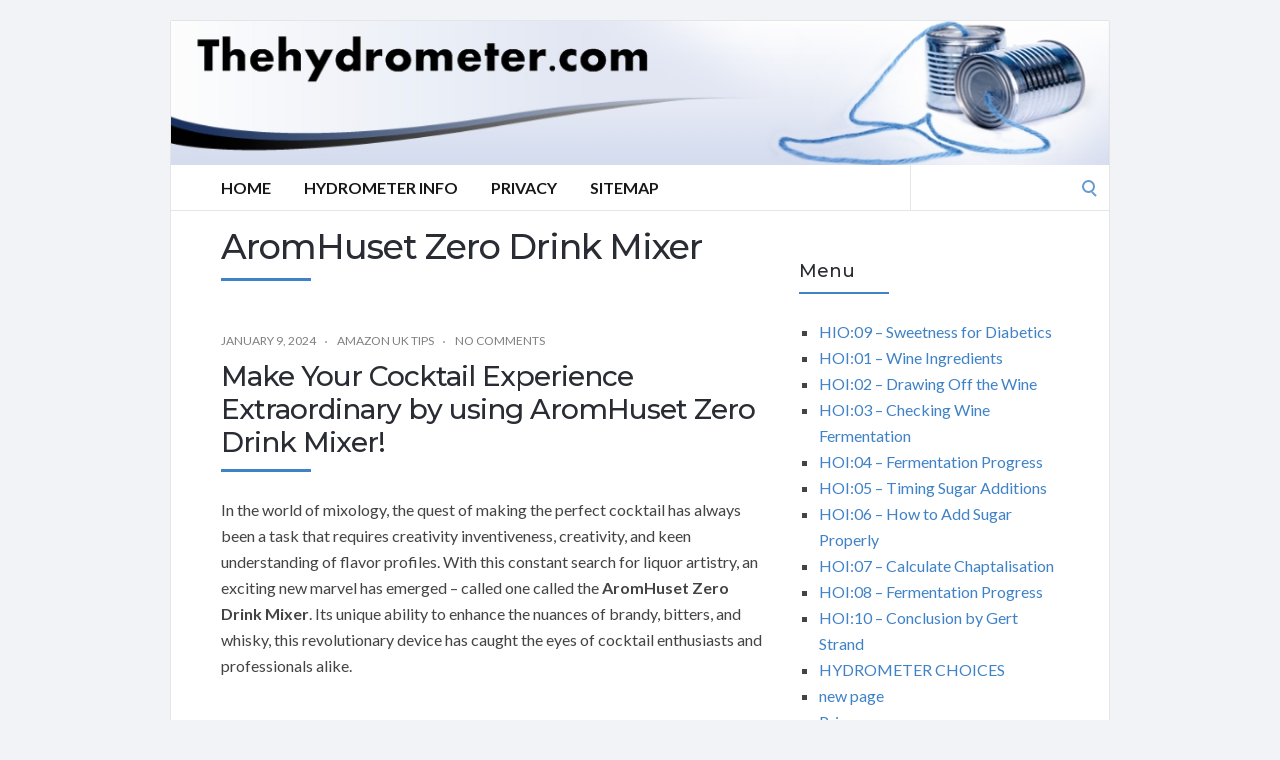

--- FILE ---
content_type: text/html; charset=UTF-8
request_url: https://thehydrometer.com/tag/aromhuset-zero-drink-mixer/
body_size: 16351
content:
<!DOCTYPE html>
<html lang="en-US">
<head>
	<!-- Meta -->
	<meta charset="UTF-8">
	<meta name="viewport" content="width=device-width, initial-scale=1">
	<!-- Link -->
	<link rel="profile" href="https://gmpg.org/xfn/11">
	<link rel="pingback" href="https://thehydrometer.com/xmlrpc.php">
	<!-- WP Head -->
	<title>AromHuset Zero Drink Mixer</title>
<meta name='robots' content='max-image-preview:large' />
<link rel='dns-prefetch' href='//fonts.googleapis.com' />
<link rel="alternate" type="application/rss+xml" title=" &raquo; Feed" href="https://thehydrometer.com/feed/" />
<link rel="alternate" type="application/rss+xml" title=" &raquo; Comments Feed" href="https://thehydrometer.com/comments/feed/" />
<link rel="alternate" type="application/rss+xml" title=" &raquo; AromHuset Zero Drink Mixer Tag Feed" href="https://thehydrometer.com/tag/aromhuset-zero-drink-mixer/feed/" />
<style id='wp-img-auto-sizes-contain-inline-css' type='text/css'>
img:is([sizes=auto i],[sizes^="auto," i]){contain-intrinsic-size:3000px 1500px}
/*# sourceURL=wp-img-auto-sizes-contain-inline-css */
</style>
<style id='wp-emoji-styles-inline-css' type='text/css'>

	img.wp-smiley, img.emoji {
		display: inline !important;
		border: none !important;
		box-shadow: none !important;
		height: 1em !important;
		width: 1em !important;
		margin: 0 0.07em !important;
		vertical-align: -0.1em !important;
		background: none !important;
		padding: 0 !important;
	}
/*# sourceURL=wp-emoji-styles-inline-css */
</style>
<style id='wp-block-library-inline-css' type='text/css'>
:root{--wp-block-synced-color:#7a00df;--wp-block-synced-color--rgb:122,0,223;--wp-bound-block-color:var(--wp-block-synced-color);--wp-editor-canvas-background:#ddd;--wp-admin-theme-color:#007cba;--wp-admin-theme-color--rgb:0,124,186;--wp-admin-theme-color-darker-10:#006ba1;--wp-admin-theme-color-darker-10--rgb:0,107,160.5;--wp-admin-theme-color-darker-20:#005a87;--wp-admin-theme-color-darker-20--rgb:0,90,135;--wp-admin-border-width-focus:2px}@media (min-resolution:192dpi){:root{--wp-admin-border-width-focus:1.5px}}.wp-element-button{cursor:pointer}:root .has-very-light-gray-background-color{background-color:#eee}:root .has-very-dark-gray-background-color{background-color:#313131}:root .has-very-light-gray-color{color:#eee}:root .has-very-dark-gray-color{color:#313131}:root .has-vivid-green-cyan-to-vivid-cyan-blue-gradient-background{background:linear-gradient(135deg,#00d084,#0693e3)}:root .has-purple-crush-gradient-background{background:linear-gradient(135deg,#34e2e4,#4721fb 50%,#ab1dfe)}:root .has-hazy-dawn-gradient-background{background:linear-gradient(135deg,#faaca8,#dad0ec)}:root .has-subdued-olive-gradient-background{background:linear-gradient(135deg,#fafae1,#67a671)}:root .has-atomic-cream-gradient-background{background:linear-gradient(135deg,#fdd79a,#004a59)}:root .has-nightshade-gradient-background{background:linear-gradient(135deg,#330968,#31cdcf)}:root .has-midnight-gradient-background{background:linear-gradient(135deg,#020381,#2874fc)}:root{--wp--preset--font-size--normal:16px;--wp--preset--font-size--huge:42px}.has-regular-font-size{font-size:1em}.has-larger-font-size{font-size:2.625em}.has-normal-font-size{font-size:var(--wp--preset--font-size--normal)}.has-huge-font-size{font-size:var(--wp--preset--font-size--huge)}.has-text-align-center{text-align:center}.has-text-align-left{text-align:left}.has-text-align-right{text-align:right}.has-fit-text{white-space:nowrap!important}#end-resizable-editor-section{display:none}.aligncenter{clear:both}.items-justified-left{justify-content:flex-start}.items-justified-center{justify-content:center}.items-justified-right{justify-content:flex-end}.items-justified-space-between{justify-content:space-between}.screen-reader-text{border:0;clip-path:inset(50%);height:1px;margin:-1px;overflow:hidden;padding:0;position:absolute;width:1px;word-wrap:normal!important}.screen-reader-text:focus{background-color:#ddd;clip-path:none;color:#444;display:block;font-size:1em;height:auto;left:5px;line-height:normal;padding:15px 23px 14px;text-decoration:none;top:5px;width:auto;z-index:100000}html :where(.has-border-color){border-style:solid}html :where([style*=border-top-color]){border-top-style:solid}html :where([style*=border-right-color]){border-right-style:solid}html :where([style*=border-bottom-color]){border-bottom-style:solid}html :where([style*=border-left-color]){border-left-style:solid}html :where([style*=border-width]){border-style:solid}html :where([style*=border-top-width]){border-top-style:solid}html :where([style*=border-right-width]){border-right-style:solid}html :where([style*=border-bottom-width]){border-bottom-style:solid}html :where([style*=border-left-width]){border-left-style:solid}html :where(img[class*=wp-image-]){height:auto;max-width:100%}:where(figure){margin:0 0 1em}html :where(.is-position-sticky){--wp-admin--admin-bar--position-offset:var(--wp-admin--admin-bar--height,0px)}@media screen and (max-width:600px){html :where(.is-position-sticky){--wp-admin--admin-bar--position-offset:0px}}

/*# sourceURL=wp-block-library-inline-css */
</style><style id='global-styles-inline-css' type='text/css'>
:root{--wp--preset--aspect-ratio--square: 1;--wp--preset--aspect-ratio--4-3: 4/3;--wp--preset--aspect-ratio--3-4: 3/4;--wp--preset--aspect-ratio--3-2: 3/2;--wp--preset--aspect-ratio--2-3: 2/3;--wp--preset--aspect-ratio--16-9: 16/9;--wp--preset--aspect-ratio--9-16: 9/16;--wp--preset--color--black: #000000;--wp--preset--color--cyan-bluish-gray: #abb8c3;--wp--preset--color--white: #ffffff;--wp--preset--color--pale-pink: #f78da7;--wp--preset--color--vivid-red: #cf2e2e;--wp--preset--color--luminous-vivid-orange: #ff6900;--wp--preset--color--luminous-vivid-amber: #fcb900;--wp--preset--color--light-green-cyan: #7bdcb5;--wp--preset--color--vivid-green-cyan: #00d084;--wp--preset--color--pale-cyan-blue: #8ed1fc;--wp--preset--color--vivid-cyan-blue: #0693e3;--wp--preset--color--vivid-purple: #9b51e0;--wp--preset--gradient--vivid-cyan-blue-to-vivid-purple: linear-gradient(135deg,rgb(6,147,227) 0%,rgb(155,81,224) 100%);--wp--preset--gradient--light-green-cyan-to-vivid-green-cyan: linear-gradient(135deg,rgb(122,220,180) 0%,rgb(0,208,130) 100%);--wp--preset--gradient--luminous-vivid-amber-to-luminous-vivid-orange: linear-gradient(135deg,rgb(252,185,0) 0%,rgb(255,105,0) 100%);--wp--preset--gradient--luminous-vivid-orange-to-vivid-red: linear-gradient(135deg,rgb(255,105,0) 0%,rgb(207,46,46) 100%);--wp--preset--gradient--very-light-gray-to-cyan-bluish-gray: linear-gradient(135deg,rgb(238,238,238) 0%,rgb(169,184,195) 100%);--wp--preset--gradient--cool-to-warm-spectrum: linear-gradient(135deg,rgb(74,234,220) 0%,rgb(151,120,209) 20%,rgb(207,42,186) 40%,rgb(238,44,130) 60%,rgb(251,105,98) 80%,rgb(254,248,76) 100%);--wp--preset--gradient--blush-light-purple: linear-gradient(135deg,rgb(255,206,236) 0%,rgb(152,150,240) 100%);--wp--preset--gradient--blush-bordeaux: linear-gradient(135deg,rgb(254,205,165) 0%,rgb(254,45,45) 50%,rgb(107,0,62) 100%);--wp--preset--gradient--luminous-dusk: linear-gradient(135deg,rgb(255,203,112) 0%,rgb(199,81,192) 50%,rgb(65,88,208) 100%);--wp--preset--gradient--pale-ocean: linear-gradient(135deg,rgb(255,245,203) 0%,rgb(182,227,212) 50%,rgb(51,167,181) 100%);--wp--preset--gradient--electric-grass: linear-gradient(135deg,rgb(202,248,128) 0%,rgb(113,206,126) 100%);--wp--preset--gradient--midnight: linear-gradient(135deg,rgb(2,3,129) 0%,rgb(40,116,252) 100%);--wp--preset--font-size--small: 13px;--wp--preset--font-size--medium: 20px;--wp--preset--font-size--large: 36px;--wp--preset--font-size--x-large: 42px;--wp--preset--spacing--20: 0.44rem;--wp--preset--spacing--30: 0.67rem;--wp--preset--spacing--40: 1rem;--wp--preset--spacing--50: 1.5rem;--wp--preset--spacing--60: 2.25rem;--wp--preset--spacing--70: 3.38rem;--wp--preset--spacing--80: 5.06rem;--wp--preset--shadow--natural: 6px 6px 9px rgba(0, 0, 0, 0.2);--wp--preset--shadow--deep: 12px 12px 50px rgba(0, 0, 0, 0.4);--wp--preset--shadow--sharp: 6px 6px 0px rgba(0, 0, 0, 0.2);--wp--preset--shadow--outlined: 6px 6px 0px -3px rgb(255, 255, 255), 6px 6px rgb(0, 0, 0);--wp--preset--shadow--crisp: 6px 6px 0px rgb(0, 0, 0);}:where(.is-layout-flex){gap: 0.5em;}:where(.is-layout-grid){gap: 0.5em;}body .is-layout-flex{display: flex;}.is-layout-flex{flex-wrap: wrap;align-items: center;}.is-layout-flex > :is(*, div){margin: 0;}body .is-layout-grid{display: grid;}.is-layout-grid > :is(*, div){margin: 0;}:where(.wp-block-columns.is-layout-flex){gap: 2em;}:where(.wp-block-columns.is-layout-grid){gap: 2em;}:where(.wp-block-post-template.is-layout-flex){gap: 1.25em;}:where(.wp-block-post-template.is-layout-grid){gap: 1.25em;}.has-black-color{color: var(--wp--preset--color--black) !important;}.has-cyan-bluish-gray-color{color: var(--wp--preset--color--cyan-bluish-gray) !important;}.has-white-color{color: var(--wp--preset--color--white) !important;}.has-pale-pink-color{color: var(--wp--preset--color--pale-pink) !important;}.has-vivid-red-color{color: var(--wp--preset--color--vivid-red) !important;}.has-luminous-vivid-orange-color{color: var(--wp--preset--color--luminous-vivid-orange) !important;}.has-luminous-vivid-amber-color{color: var(--wp--preset--color--luminous-vivid-amber) !important;}.has-light-green-cyan-color{color: var(--wp--preset--color--light-green-cyan) !important;}.has-vivid-green-cyan-color{color: var(--wp--preset--color--vivid-green-cyan) !important;}.has-pale-cyan-blue-color{color: var(--wp--preset--color--pale-cyan-blue) !important;}.has-vivid-cyan-blue-color{color: var(--wp--preset--color--vivid-cyan-blue) !important;}.has-vivid-purple-color{color: var(--wp--preset--color--vivid-purple) !important;}.has-black-background-color{background-color: var(--wp--preset--color--black) !important;}.has-cyan-bluish-gray-background-color{background-color: var(--wp--preset--color--cyan-bluish-gray) !important;}.has-white-background-color{background-color: var(--wp--preset--color--white) !important;}.has-pale-pink-background-color{background-color: var(--wp--preset--color--pale-pink) !important;}.has-vivid-red-background-color{background-color: var(--wp--preset--color--vivid-red) !important;}.has-luminous-vivid-orange-background-color{background-color: var(--wp--preset--color--luminous-vivid-orange) !important;}.has-luminous-vivid-amber-background-color{background-color: var(--wp--preset--color--luminous-vivid-amber) !important;}.has-light-green-cyan-background-color{background-color: var(--wp--preset--color--light-green-cyan) !important;}.has-vivid-green-cyan-background-color{background-color: var(--wp--preset--color--vivid-green-cyan) !important;}.has-pale-cyan-blue-background-color{background-color: var(--wp--preset--color--pale-cyan-blue) !important;}.has-vivid-cyan-blue-background-color{background-color: var(--wp--preset--color--vivid-cyan-blue) !important;}.has-vivid-purple-background-color{background-color: var(--wp--preset--color--vivid-purple) !important;}.has-black-border-color{border-color: var(--wp--preset--color--black) !important;}.has-cyan-bluish-gray-border-color{border-color: var(--wp--preset--color--cyan-bluish-gray) !important;}.has-white-border-color{border-color: var(--wp--preset--color--white) !important;}.has-pale-pink-border-color{border-color: var(--wp--preset--color--pale-pink) !important;}.has-vivid-red-border-color{border-color: var(--wp--preset--color--vivid-red) !important;}.has-luminous-vivid-orange-border-color{border-color: var(--wp--preset--color--luminous-vivid-orange) !important;}.has-luminous-vivid-amber-border-color{border-color: var(--wp--preset--color--luminous-vivid-amber) !important;}.has-light-green-cyan-border-color{border-color: var(--wp--preset--color--light-green-cyan) !important;}.has-vivid-green-cyan-border-color{border-color: var(--wp--preset--color--vivid-green-cyan) !important;}.has-pale-cyan-blue-border-color{border-color: var(--wp--preset--color--pale-cyan-blue) !important;}.has-vivid-cyan-blue-border-color{border-color: var(--wp--preset--color--vivid-cyan-blue) !important;}.has-vivid-purple-border-color{border-color: var(--wp--preset--color--vivid-purple) !important;}.has-vivid-cyan-blue-to-vivid-purple-gradient-background{background: var(--wp--preset--gradient--vivid-cyan-blue-to-vivid-purple) !important;}.has-light-green-cyan-to-vivid-green-cyan-gradient-background{background: var(--wp--preset--gradient--light-green-cyan-to-vivid-green-cyan) !important;}.has-luminous-vivid-amber-to-luminous-vivid-orange-gradient-background{background: var(--wp--preset--gradient--luminous-vivid-amber-to-luminous-vivid-orange) !important;}.has-luminous-vivid-orange-to-vivid-red-gradient-background{background: var(--wp--preset--gradient--luminous-vivid-orange-to-vivid-red) !important;}.has-very-light-gray-to-cyan-bluish-gray-gradient-background{background: var(--wp--preset--gradient--very-light-gray-to-cyan-bluish-gray) !important;}.has-cool-to-warm-spectrum-gradient-background{background: var(--wp--preset--gradient--cool-to-warm-spectrum) !important;}.has-blush-light-purple-gradient-background{background: var(--wp--preset--gradient--blush-light-purple) !important;}.has-blush-bordeaux-gradient-background{background: var(--wp--preset--gradient--blush-bordeaux) !important;}.has-luminous-dusk-gradient-background{background: var(--wp--preset--gradient--luminous-dusk) !important;}.has-pale-ocean-gradient-background{background: var(--wp--preset--gradient--pale-ocean) !important;}.has-electric-grass-gradient-background{background: var(--wp--preset--gradient--electric-grass) !important;}.has-midnight-gradient-background{background: var(--wp--preset--gradient--midnight) !important;}.has-small-font-size{font-size: var(--wp--preset--font-size--small) !important;}.has-medium-font-size{font-size: var(--wp--preset--font-size--medium) !important;}.has-large-font-size{font-size: var(--wp--preset--font-size--large) !important;}.has-x-large-font-size{font-size: var(--wp--preset--font-size--x-large) !important;}
/*# sourceURL=global-styles-inline-css */
</style>

<style id='classic-theme-styles-inline-css' type='text/css'>
/*! This file is auto-generated */
.wp-block-button__link{color:#fff;background-color:#32373c;border-radius:9999px;box-shadow:none;text-decoration:none;padding:calc(.667em + 2px) calc(1.333em + 2px);font-size:1.125em}.wp-block-file__button{background:#32373c;color:#fff;text-decoration:none}
/*# sourceURL=/wp-includes/css/classic-themes.min.css */
</style>
<link rel='stylesheet' id='socrates-v5-style-css' href='https://thehydrometer.com/wp-content/themes/socrates-v5/style.css?ver=5.046' type='text/css' media='all' />
<link rel='stylesheet' id='font-awesome-css' href='https://thehydrometer.com/wp-content/themes/socrates-v5/css/fonts/font-awesome/font-awesome-min.css?ver=6.9' type='text/css' media='all' />
<link rel='stylesheet' id='socrates-v5-google-fonts-css' href='//fonts.googleapis.com/css?family=Lato%3A300%2C400%2C500%2C700%7CMontserrat%3A300%2C400%2C500%2C700%26subset%3Dlatin%2Clatin-ext&#038;ver=5.046' type='text/css' media='all' />
<script type="text/javascript" src="https://thehydrometer.com/wp-includes/js/jquery/jquery.min.js?ver=3.7.1" id="jquery-core-js"></script>
<script type="text/javascript" src="https://thehydrometer.com/wp-includes/js/jquery/jquery-migrate.min.js?ver=3.4.1" id="jquery-migrate-js"></script>
<link rel="https://api.w.org/" href="https://thehydrometer.com/wp-json/" /><link rel="alternate" title="JSON" type="application/json" href="https://thehydrometer.com/wp-json/wp/v2/tags/140" /><link rel="EditURI" type="application/rsd+xml" title="RSD" href="https://thehydrometer.com/xmlrpc.php?rsd" />
<meta name="generator" content="WordPress 6.9" />
<style type="text/css">.wrapper, .body-general-layout-wrapped #page-inner { max-width: 1200px; }.site-description { position: absolute; clip: rect(1px, 1px, 1px, 1px); }#header { background-image: url("https://thehydrometer.com/wp-content/uploads/sites/102/2025/08/thehydrometer_com.jpg"); }#header-inner .wrapper { min-height: 100px; padding: 50px 0px; }@media only screen and ( min-width: 1025px ) and ( max-width: 1279px ) {body #header-inner .wrapper { min-height: 80px; padding: 40px 0px; }}@media only screen and ( min-width: 768px ) and ( max-width: 1024px ) {body #header-inner .wrapper { min-height: 62.5px; padding: 31.25px 0px; }}@media only screen and ( min-width: 480px ) and ( max-width: 767px ) {body #header-inner .wrapper { min-height: 45.454545454545px; padding: 22.727272727273px 0px; }}@media only screen and ( min-width: 320px ) and ( max-width: 479px ) {body #header-inner .wrapper { min-height: 26.315789473684px; padding: 13.157894736842px 0px; }}.page-template-default #content, .page-template-template-member #content { padding-right: 0px; }#top-bar { background-color: #22242a; }#top-bar-navigation .menu > li > a, #top-bar-navigation .menu a .fa, #top-bar-search .search-field, #top-bar-search .fa { color: #fff; }#top-bar-search .search-field::-webkit-input-placeholder { color: #fff; }#top-bar-search .search-field::-moz-placeholder { color: #fff; }#top-bar-search .search-field:-ms-input-placeholder { color: #fff; }#top-bar-navigation .menu ul { background-color: #191a1f; }#top-bar-navigation .menu ul li > a { color: #fff; }#header { background-color: #292c33; }#logo .site-title { color: #fff; }#logo .site-description { color: #fff; }#navigation { background-color: #fff; }#navigation .menu > li > a, #navigation .menu a .fa { color: #181818; }#navigation-aside .menu > li > a, #navigation-aside .menu a .fa { color: #ffffff; }#navigation .menu ul, #mobile-navigation-menu, #navigation-aside .menu ul { background-color: #22242a; }#navigation .menu ul li > a, #mobile-navigation-menu a, #mobile-navigation-menu li .fa, #navigation-aside .menu ul li > a { color: #fff; }#footer-widgets { background-color: #22242a; }#footer-widgets, #footer-widgets a, #footer-widgets ul { color: #4082c6; }#footer-widgets { color: #fff; }#footer-widgets .widget-title { color: #4082c6; }#footer-widgets .widget-title:after { background: #4082c6; }#footer-bottom { background: #fff; }#footer-bottom { color: #444; }#footer-bottom a { color: #4082c6; }#footer-navigation .menu > li > a { color: #4082c6; }#footer-navigation .menu > li > a:hover { color: #4082c6; }body, button, input, select, textarea { color: #444; }h1, h2, h3, h4, h5, h6, .blog-post-single-title, .page-title { color: #292c33; }.header-mobile-nav-hook .st0{fill: #4082c6; }table thead, table tbody th, button, input[type="button"], input[type="reset"], input[type="submit"], .header-mobile-nav-hook, .post-s1-title:after, .post-s1-read-more a, .post-s2-read-more a, .post-s2-cats a, .post-s3-cats a, .post-s3-title:after, .pagination-load-more a, .pagination-type-numbered a, .blog-post-single-nav-button, .widget .tagcloud a, #footer-widgets .widget-title:after, .blog-post-single-title:after, .page-title:after, .blog-post-single-content h2:after, .blog-post-single-content h3:after, .blog-post-single-content h4:after, .blog-post-single-content h5:after, .comments-section-heading-title:after, .comment-reply-title:after, #sidebar .widget-title:after { background-color: #4082c6; }.comment-meta-author, #header-search .fa { color: #4082c6; }.search-icon { border-color: #4082c6; }.search-icon::after { background-color: #4082c6; }.soc-toggle.active .soc-toggle-title,.soc-tabs-nav-item.active {background: #4082c6;border-color:#4082c6 }a { color: #4082c6; }.widget_search input[type="submit"] { border-color: #4082c6; }body, button, input, select, textarea, input[type="text"], input[type="email"], input[type="url"], input[type="password"], input[type="search"], textarea { font-family: "Lato"; }h1, h2, h3, h4, h5, h6, #logo .site-title { font-family: "Montserrat"; }#top-bar-navigation .menu > li > a, #top-bar-navigation .menu ul li a, #navigation .menu > li > a, #navigation .menu ul li > a, #navigation-aside .menu > li > a, #navigation-aside .menu ul li > a, #mobile-navigation-menu a, #footer-copyright, #footer-navigation .menu > li > a { text-transform:uppercase; }h1 { font-size: 33px; }h2 { font-size: 30px; }h3 { font-size: 27px; }h4 { font-size: 24px; }h5 { font-size: 21px; }h6 { font-size: 18px; }@media only screen and ( max-width: 767px ) {h1 { font-size: 26px; }h2 { font-size: 24px; }h3 { font-size: 22px; }h4 { font-size: 20px; }h5 { font-size: 18px; }h6 { font-size: 16px; }}#logo .site-title { font-size: 34px; font-weight: 700; }#logo .site-description { font-size: 20px; font-weight: 400; }body, button, input, select, textarea { font-size: 16px; font-weight: 400; }.page-title { font-size: 35px; font-weight: 500; }.blog-post-single-title { font-size: 35px; font-weight: 500; }.post-s1-title { font-size: 28px; font-weight: 500; }#navigation .menu > li > a, #navigation-aside .menu > li > a { font-size: 16px; font-weight: 600; }#navigation .menu ul li > a, #navigation-aside .menu ul li > a { font-size: 13px; font-weight: 600; }#header-widgets .widget-title, #sidebar .widget-title, #footer-widgets .widget-title { font-size: 18px; font-weight: 500; }#footer-copyright, #footer-bottom a, #footer-navigation .menu > li > a, #footer-navigation .menu > li > a:hover { font-size: 12px; font-weight: 400; }.post-s2-title { font-size: 17px; color: #000000; }</style><link rel="icon" href="https://thehydrometer.com/wp-content/uploads/sites/102/2017/08/cropped-partyman-essences-home-distillation_341px-32x32.gif" sizes="32x32" />
<link rel="icon" href="https://thehydrometer.com/wp-content/uploads/sites/102/2017/08/cropped-partyman-essences-home-distillation_341px-192x192.gif" sizes="192x192" />
<link rel="apple-touch-icon" href="https://thehydrometer.com/wp-content/uploads/sites/102/2017/08/cropped-partyman-essences-home-distillation_341px-180x180.gif" />
<meta name="msapplication-TileImage" content="https://thehydrometer.com/wp-content/uploads/sites/102/2017/08/cropped-partyman-essences-home-distillation_341px-270x270.gif" />


</head>
<body class="archive tag tag-aromhuset-zero-drink-mixer tag-140 wp-theme-socrates-v5 body-general-layout-wrapped body-logo-position-left body-fitvids-enabled">

	<div id="page" class="site">
	
		<div id="page-inner">

			
	<div id="top-bar">
		
		<div class="wrapper clearfix">

						<div id="top-bar-navigation" class="hide-on-mobile">
							</div><!-- #top-bar-navigation -->

		</div><!-- .wrapper -->

	</div><!-- #top-bar -->


		
									
				<header id="header" class="site-header">

					<div id="header-inner">

						<div class="wrapper clearfix">
						
							<div id="logo">
	<div itemscope itemtype="http://schema.org/Organization"></div>						<p class="site-title"><a href="https://thehydrometer.com/" rel="home"></a></p>
				</div><!-- #logo -->
							
							
						</div><!-- .wrapper -->

						
					</div><!-- #header-inner -->
					
				</header><!-- #header -->

			
						<nav id="navigation" class="navigation-below">

	<div class="wrapper clearfix">
		<div id="navigation-inner">
			<div class="menu-menu-container"><ul id="primary-menu" class="menu"><li id="menu-item-417" class="menu-item menu-item-type-custom menu-item-object-custom menu-item-home menu-item-417"><a href="https://thehydrometer.com/">Home</a></li>
<li id="menu-item-498" class="menu-item menu-item-type-custom menu-item-object-custom menu-item-498"><a target="_blank" href="https://www.partyman.se/hydrometer-info/">Hydrometer Info</a></li>
<li id="menu-item-418" class="menu-item menu-item-type-post_type menu-item-object-page menu-item-418"><a href="https://thehydrometer.com/privacy/">Privacy</a></li>
<li id="menu-item-419" class="menu-item menu-item-type-post_type menu-item-object-page menu-item-419"><a href="https://thehydrometer.com/sitemap/">Sitemap</a></li>
</ul></div>		</div><!-- #navigation-inner -->
		<div id="mobile-navigation">
	<!--<span class="header-mobile-nav-hook"><span class="header-mobile-nav-hook-icon"></span></span>-->
	<svg version="1.1" id="Layer_1" xmlns="http://www.w3.org/2000/svg" xmlns:xlink="http://www.w3.org/1999/xlink" x="0px" y="0px"
	 viewBox="0 0 200 200" style="background:#fff;width:34px;" xml:space="preserve" class="header-mobile-nav-hook">

<path class="st0" d="M0,0v200.5h200V0H0z M165.2,153.3H34.8c-5.6,0-10.2-4.6-10.2-10.2s4.6-10.2,10.2-10.2h130.3
	c5.6,0,10.2,4.6,10.2,10.2S170.8,153.3,165.2,153.3z M165.2,110.3H34.8c-5.6,0-10.2-4.6-10.2-10.2s4.6-10.2,10.2-10.2h130.3
	c5.6,0,10.2,4.6,10.2,10.2S170.8,110.3,165.2,110.3z M165.2,67.3H34.8c-5.6,0-10.2-4.6-10.2-10.2s4.6-10.2,10.2-10.2h130.3
	c5.6,0,10.2,4.6,10.2,10.2S170.8,67.3,165.2,67.3z"/>
</svg>
</div><!-- #mobile-navigation -->					<div id="header-search">
				
<form role="search" method="get" class="search-form" action="https://thehydrometer.com/">
	<label>
		<span class="screen-reader-text">Search for:</span>
		<input type="search" class="search-field" placeholder="" value="" name="s" />
	</label>
	<button type="submit" class="search-submit" value="Search"><span class="screen-reader-text">Search</span><span class="search-icon"></span></button>
</form>
				<span class="search-icon"></span>
			</div><!-- #header-search -->
			</div><!-- .wrapper -->
</nav><!-- #navigation -->			<div id="main" class="site-content">
			<div id="top-banner" class="widget widget_block"><ins data-revive-zoneid="25" data-revive-id="a44d52551e01cc2775645574899f6db8"></ins>
<script async src="//adserver.postboxen.com/www/delivery/asyncjs.php"></script></div>
									<div class="wrapper clearfix">
				
	
	

	<div id="content" class="col col-8">
		
		<h2 class="page-title"> AromHuset Zero Drink Mixer</h2>
		
		<div class="blog-posts-listing blog-posts-listing-layout-thumb_aside"><div class="blog-posts-listing-inner clearfix"><div class="blog-post post-s1 clearfix  post-748 post type-post status-publish format-standard hentry category-amazon-uk-tips tag-aromhuset-zero-drink-mixer">

	
	<div class="post-s1-main">
	
						<div class="post-s1-meta clearfix">
									<span class="post-meta-date">January 9, 2024</span>
																	<span class="post-meta-cats"><a href="https://thehydrometer.com/category/amazon-uk-tips/" rel="category tag">Amazon UK Tips</a></span>
													<span class="post-meta-comments"><a href="https://thehydrometer.com/amazon-uk-tips/make-your-cocktail-experience-extraordinary-by-using-aromhuset-zero-drink-mixer/#respond">No Comments</a></span>
							</div><!-- .post-s1-meta -->
				
		<h2 class="post-s1-title"><a href="https://thehydrometer.com/amazon-uk-tips/make-your-cocktail-experience-extraordinary-by-using-aromhuset-zero-drink-mixer/">Make Your Cocktail Experience Extraordinary by using AromHuset Zero Drink Mixer!</a></h2>

		<div class="post-s1-excerpt">
							<p><p>
 In the world of mixology, the quest of making the perfect cocktail has always been a task that requires creativity inventiveness, creativity, and keen understanding of flavor profiles. With this constant search for liquor artistry, an exciting new marvel has emerged &#8211; called one called the <strong>AromHuset Zero Drink Mixer</strong>. Its unique ability to enhance the nuances of brandy, bitters, and whisky, this revolutionary device has caught the eyes of cocktail enthusiasts and professionals alike.
</p>
<h2>
 <strong><br />
  <strong>Introduction: An Insight into an Extraordinary Mixology</strong><br />
 </strong><br />
</h2>
<p>
 Imagine yourself in a setting where every drink of your beverage transports you into a dazzling world of astonishing flavors, where taste will be enthralled by the sound of carefully selected ingredients. AromHuset Zero Drink Mixer AromHuset Zero Drink Mixer promises to be your access to this fantastical world making your drinks more enjoyable and elevating the craft to new standards. But what sets it apart from others? What is the reason it has caused such excitement in the mixology world? Most importantly, how do you get it done to secure this masterwork?
</p>
<p><a href="https://www.amazon.co.uk/stores/page/EBFCBCFB-910F-44BE-8567-91A4D0A3A1B3?maas=maas_adg_C3C99CAD099561B06861A8D11FC7DED4_afap_abs&#038;ref_=aa_maas&#038;tag=maas&#038;ingress=2&#038;visitId=86066f70-0b6a-4156-b6e6-84e20a105bf4" target="_blank" rel="noopener">Click Here into the details of Aromhuset Zero Soda concentrate assortment on Amazon UK and expand your knowledge</a></p>
<h3>
 <strong><br />
  <strong>Unveiling AromHuset Zero Drink Mixer</strong><br />
 </strong><br />
</h3>
<p>
 <strong>AromHuset Zero Drink Mixer</strong> is more than a mere device; it&#8217;s a culinary masterpiece that was designed to let you explore the hidden deepness of your favorite spirits. From brandy&#8217;s warm warmth to bitters&#8217; distinct aroma, as well as whisky&#8217;s distinctive smoke, this mixer was designed to highlight individual characteristics of every ingredient. Here&#8217;s what makes it an essential ingredient for any cocktail drinker:
</p>
<ul>
<li>
  <strong>Precision Engineering:</strong> The mixer&#8217;s innovative technology blends components seamlessly, maintaining the integrity of each ingredient while generating an elegant symphony.
 </li>
<li>
  <strong>Customizable Experience:</strong> With the ability to adjust settings, you can tweak the mixer&#8217;s performance to the intensity you prefer, and ensure that your drinks are flawless.
 </li>
<p><a href="https://www.amazon.co.uk/Sugar-Fruit-Explosion-Syrup-Concentrate/dp/B08THT9ZFY?maas=maas_adg_7B5D978950BFD28498A791EAA850BB8C_afap_abs&#038;ref_=aa_maas&#038;tag=maas" target="_blank" rel="noopener"><img src=https://aromhuset.org/wp-content/uploads/sites/9/2021/07/ZeroConcentrateIndianTonic.jpg alt=sparkling water maker border='0' ></a></p>
<li>
  <strong>Design and Craftsmanship Redefined</strong> This AromHuset Zero Cocktail Mixer&#8217;s not just a gadget it&#8217;s a masterpiece of art. Its elegant design and high-end materials convey the elegance as well as the elegance that&#8217;s in every cocktail you prepare.
 </li>
</ul>
<h2>
 <strong><br />
  <strong>the Art of Elevating Cocktails</strong><br />
 </strong><br />
</h2>
<p>
 To fully grasp the potential to fully appreciate the impact AromHuset Zero Drink Mixer, be aware of the numerous options it can offer for creating unforgettable cocktails. Imagine the fusion of brandy&#8217;s caramel notes, and the nutty bitterness of bitters, resulting in an orchestra of flavors that make your mouth dance. See the delicate balance of whisky&#8217;s smoky flavor and the complex sweetness of bitters making your drink go from being ordinary to extraordinary. Mixers aren&#8217;t only a device; it&#8217;s an entry point into a plethora of flavor options.
</p>
<h3>
 <strong><br />
  <strong>The Critical: Limited Stocks Alert</strong><br />
 </strong><br />
</h3>
<p>
 Here&#8217;s where the urgency comes into play. What&#8217;s more, the AromHuset Zero Drink Mixer is not merely a second addition to your bar, it&#8217;s a demonstration of your commitment excellent mixology. Its popularity is growing rapidly and its stock flying off the shelves, the chance the chance to have this masterpiece isn&#8217;t a lifetime opportunity. The popularity of an AromHuset Zero Drink Mixer created an urgency that&#8217;s difficult to ignore.
</p>
<p>
 Don&#8217;t miss out on this chance to completely transform your drinking game. It&#8217;s time to act fast and secure your very own AromHuset Zero Drink Mixer before it&#8217;s too late. The next section we&#8217;ll take a deeper look at the intricate features that make this mixer a game changer in the world of mixology.
</p>
<h2>
 <strong><br />
  <strong>Discovering AromHuset Zero Drink Mixer</strong><br />
 </strong><br />
</h2>
<h3>
 <strong><br />
  <strong>Unveiling AromHuset Zero Drink Mixer</strong><br />
 </strong><br />
</h3>
<p>
 In the realm of mixology where precision and ingenuity come together in the AromHuset Zero Drink Mixer. <strong>AromHuset Zero Drink Mixer</strong> represents a standard of high-end. Let&#8217;s get into the details and features that make this amazing gadget one of a kind for both novices and enthusiasts alike.
</p>
<h2>
 <strong><br />
  <strong>Precision Engineering: Enhancing ingredients to perfection</strong><br />
 </strong><br />
</h2>
<p>
 At the heart of the AromHuset Zero Drink Mixer is an intricate orchestra of precision engineering. The AromHuset Zero Drink Mixer is not just blender, but a conductor, orchestrating the flavors of your ingredients into a harmonious masterpiece. This is how its specialized engineering transforms mixing:
</p>
<ul>
<li>
  <strong>Intelligent Mixing Algorithms:</strong> The mixer employs cutting-edge algorithms to adjust mixing patterns and durations based on specific nature of the ingredient. This ensures that each flavor note is accentuated without overpowering other flavors, resulting in a sensational experience like no other.
 </li>
<li>
  <strong>temperature control:</strong> Temperature is a important role in the extraction of the essence of each ingredient. In the AromHuset Zero Drink Mixer boasts temperature control mechanisms that let you reach the ideal temperature for each drink, thereby improving the subtleties of their flavor.
 </li>
</ul>
<h4>
 <strong><br />
  <strong>A Customizable Experience that lets you make Cocktails according to your preferences</strong><br />
 </strong><br />
</h4>
<p>
 One size may not be the best for all cocktails The AromHuset Zero Drink Mixer understands that perfectly. With its easy-to-use interface and customizable settings the mixer lets you curate cocktails that align with your tastes and preferences.
</p>
<ul>
<li>
  <strong>Increased Intensity:</strong> Change the intensity of the mixer&#8217;s activity to mix drinks with different levels of sophistication. Do you prefer a bold and rich flavor profile or an elegant and subtle concoction, the AromHuset Zero Drink Mixer is able to cater to your desires.
 </li>
<li>
  <strong>Flavor Fusion:</strong> Experiment with various ingredient combinations to make individual cocktails that appeal to the taste senses. Mixers&#8217; ability to blend flavors in ways that were once inconceivable opens the door to a world of infinite possibilities.
 </li>
</ul>
<h4>
 <strong><br />
  <strong>Creative Craftsmanship Defined: Design, Quality and Function in Harmony</strong><br />
 </strong><br />
</h4>
<p>
 Beyond its technical marvels, AromHuset Zero Drink Mixer is more than just a technological masterpiece. AromHuset Zero Drink Mixer is a testament to hand-crafted craftsmanship to the highest standard. Its design mixes aesthetics with function, ensuring that each aspect of your libation experience is exceptional:
</p>
<ul>
<li>
  <strong>Sleek Aesthetics:</strong> The mixer&#8217;s elegant design will give a nod towards modern design sensibilities, making it the center piece of your bar&#8217;s decor. Crafted with attention to detail it is a perfect complement to the decor while exuding a sense elegance.
 </li>
<li>
  <strong>High-Quality Construction Materials</strong> Design and construction using premium materials assures durability, endurance, as well as some opulence. This is an investment that not only enhances your mixology endeavors but additionally adds a touch lavishness to your space.
 </li>
</ul>
<p>
 If you take a deeper dive into your experience with AromHuset Zero Drink Mixer, you&#8217;ll learn the secrets of taking cocktails to a new level that transcends imagination. In the next section we&#8217;ll look at the amazing ways this mixer can alter your drinks and allow you to create drinks that are nothing short of exceptional.
</p>
<h4>
 <strong><br />
  <strong>Get Play Your Cocktail Game</strong><br />
 </strong><br />
</h4>
<h4>
 <strong><br />
  <strong>Enhancing Your Cocktail Craftsmanship with AromHuset Zero Drink Mixer</strong><br />
 </strong><br />
</h4>
<p>
 In the realm of mixology, where creativity and innovation cross paths this <strong>AromHuset Zero Drink Mixer</strong> is a shining beacon of potential. As we embark on this journey of exploration and discovery, let&#8217;s look at the ways that this extraordinary gadget can transform your cocktails from simply a drink to a work of art.
</p>
<h4>
 <strong><br />
  <strong>The Symphony of Flavor Enhancement</strong><br />
 </strong><br />
</h4>
<p>
 Imagine a drink that not simply entices your taste buds but also tells a story through the flavors. This is the kind of magic the AromHuset Zero Drink Mixer offers to the table. Find out how which it can help enhance the flavour of brandy, bitters, and whisky:
</p>
<ul>
<li>
  <strong>Brandy brilliance</strong> When you use the AromHuset Zero Drink Mixer, it enhances the warmth of vanilla in brandy to reveal layers of richness which were previously not visible. The mixer&#8217;s ability mix ingredients allows the caramel notes, to marry with the vanilla notes and create a mix of flavors that permeate the palate.
 </li>
<li>
  <strong>Bitters Enigma:</strong> Bitters, famous for their aromatic enigma, find new life with the mixer&#8217;s scent. The AromHuset Zero Drink Mixer expertly captures the essence of spices, botanicals and herbs, which result in a concertina of aromas and tastes that are a feast for your senses.
 </li>
<li>
  <strong>Whisky Wonder:</strong> For whisky people, the mixer can be a conductor and guides the blend of smokiness and elegance. The smoky awe of whisky mingles with bitters&#8217; complex bitterness, and transforms your drink into an experience that awakens both the palate as well as the soul.
 </li>
</ul>
<h4>
 <strong><br />
  <strong>Innovating Unforgettable Experiences one cocktail at time</strong><br />
 </strong><br />
</h4>
<p>
 The AromHuset Zero Drink Mixer goes beyond enhancing flavors; it creates experiences which are remembered. Here are some examples of cocktails that this incredible device can assist to create:
</p>
<ul>
<li>
  <strong>Bittersweet Symphony:</strong> In this blend, you&#8217;ll find bitters, brandy and a touch of citrus, giving a wonderful symphony which float gracefully on the palate.
 </li>
<li>
  <strong>Smoke and Spice Old Fashioned:</strong> Whisky infused with smokiness, balanced by the complexity of bitters, creating the perfect Old Fashioned with a twist that&#8217;s bound to captivate.
 </li>
<li>
  <strong>Velvet Sour:</strong> A drink that displays the luxurious texture of brandy and is complemented by the subtle bitterness and sweetness of bitters, leading to a balanced and sophisticated drink.
 </li>
</ul>
<h4>
 <strong><br />
  <strong>Let the Artistry shine Start Your Journey Today!</strong><br />
 </strong><br />
</h4>
<p>
 When you embark on your journey to a more refined mixology, take note of the fact that AromHuset Zero Drink Mixer&#8217;s purpose isn&#8217;t to be a mere tool It&#8217;s a vehicle for creativity. The device allows you to become an artisan and craft cocktails which are different from ordinary. However, time is running out, and the opportunity of owning this work of art is quickly disappearing. In the next section this article, we&#8217;ll examine the urgency of the AromHuset Zero Mixer and why immediate action is necessary.
</p>
<h4>
 The product is not available in stores <strong> So act now!</strong><br />
</h4>
<h4>
 <strong><br />
  <strong>The Urgency: Securing Its AromHuset zero Drink Mixer</strong><br />
 </strong><br />
</h4>
<p>
 In the ever-changing landscape of mixology in which innovation plays a major role A new trend has emerged that draws attention to itself &#8211; the <strong>AromHuset Zero Drink Mixer</strong>. In the process of exploring the realm of truly exceptional cocktails, we need to address the urgency that surrounds this awe-inspiring product and why prompt action is imperative.
</p>
<h4>
 <strong><br />
  <strong>The HTML0 is a Culinary Revolution in High Demand</strong><br />
 </strong><br />
</h4>
<p>
 The AromHuset Zero Drink Mixer&#8217;s debut has created a new era, inspiring a new passion for making drinks that go beyond the norm. As mixologists and enthusiasts alike realize the power of this device increasing demand to unprecedented levels. This surge in demand has created an environment where supply struggles to keep up, resulting in a scenario which calls for swift action.
</p>
<h4>
 <strong><br />
  <strong>&#8220;The Fear Of Missing Out (FOMO)</strong><br />
 </strong><br />
</h4>
<p>
 In a world where opportunities come at a moment&#8217;s notice, and then disappear, idea of &#8220;Fear of Missing Out&#8221; (FOMO) takes center in the spotlight. It is the AromHuset Zero Drink Mixer, with its extremely limited stock captures this concept perfectly. The worry that this amazing device might slip by your fingers, denying you of the chance to boost your mixing skills is a great motivational factor.
</p>
<h4>
 <strong><br />
  <strong>Previous Sales History A glimpse into the Future</strong><br />
 </strong><br />
</h4>
<p>
 To emphasise the urgency it&#8217;s crucial to review the sales history of AromHuset. AromHuset Zero Drink Mixer. In the past, the mixer has had rapid sellouts that have left aspiring mixologists without any. This record is an indication of the mixer&#8217;s popularity and its capacity to attract the attention of cocktail enthusiasts around the world.
</p>
<h4>
 <strong><br />
  <strong> This is Your Opportunity to Get Active: Own The Journey You Take Culinary Journey</strong><br />
 </strong><br />
</h4>
<p>
 In the face of such huge demand and a limited availability, the pressure is on you to make the most of the opportunity. The AromHuset Zero Mixer is more than a mere gadget; it&#8217;s a chance to go upon a culinary voyage that&#8217;s set to rethink your relationship with mixology. In the moment you make a decision, you will be in the forefront of the rapidly changing cocktail scene.
</p>
<p>
 If you are contemplating the significance and importance of owning an AromHuset Zero Drink Mixer be sure to remember that this isn&#8217;t merely a temporary trend this is a paradigm shift. The chance to be part of this movement is present, but it won&#8217;t be around for long. In the next part, we&#8217;ll guide you through the easy process of acquiring your very unique AromHuset Zero Drink Mixer, and opening up a whole world of flavors.
</p>
<h4>
 <strong><br />
  <strong>Order Your AromHuset Zero Drink Mixer</strong><br />
 </strong><br />
</h4>
<h4>
 <strong><br />
  <strong>Discover Extraordinary Flavours Today</strong><br />
 </strong><br />
</h4>
<p>
 As we sit at the intersection of mixology and innovation and mixology, having AromHuset Zero Drink Mixer <strong>AromHuset Zero Drink Mixer</strong> gives you the opportunity to transform your drinking experience. In this last chapter of our exploration, we walk you through the seamless process of ordering this masterpiece to unlock a world of flavors.
</p>
<h4>
 <strong><br />
  <strong>Grab the Chance Seize the security of your AromHuset Zero Drink Mixer</strong><br />
 </strong><br />
</h4>
<p>
 The time has come the moment to change from contemplation action. This AromHuset Zero Drink Mixer, with its precision engineering, user-friendly experience and unparalleled craftsmanship, is just waiting to be touched. You have the chance and own an item of mixological artistry that will elevate your drink creations to a new level.
</p>
<h4>
 <strong><br />
  <strong>This is the Online Ordering Experience</strong><br />
 </strong><br />
</h4>
<p>
 The process of ordering your AromHuset Zero Drink Mixer is as easy as the mixing experience it promises. Follow these steps to ensure your very own culinary masterpiece
</p>
<ol>
<li>
  <strong>Explore the Amazon Website:</strong> Head to Amazon UK or EU, where you&#8217;ll be able to find all the data needed about the mixer&#8217;s capabilities and specifications.
 </li>
<li>
  <strong>Click on Mixers:</strong> You can select the mixer to match your mixology goals, no matter if it&#8217;s enhancing brandy, bitters whisky or other spirits.
 </li>
<li>
  <strong>Get Your order in:</strong> Choose the &#8220;Order Now&#8221; button, which will guide you through the secure checkout procedure.
 </li>
<li>
  <strong>Include Shipping Information:</strong> Enter your shipping information to ensure your AromHuset Zero Drink Mixer arrives quickly.
 </li>
<li>
  <strong>Complete Payment:</strong> Simply select the preferred method of payment and then finish the transaction securely.
 </li>
</ol>
<h4>
 <strong><br />
  <strong>This Journey Continues: Creating Elegant Cocktails</strong><br />
 </strong><br />
</h4>
<p>
 In the event that you receive your AromHuset Zero Drink Mixer is on the way and your journey to the worlds of the highest quality cocktails is set to begin. Picture yourself as a mixologist with a flair, blending flavors with precision and creativity, and skill. The mixer is your ally, empowering you to create cocktails which are awe-inspiring and leave a lasting impression on those lucky enough to drink the drinks.
</p>
<h4>
 <strong><br />
  <strong>Conclusion: Elevate Your Cocktail Craftsmanship</strong><br />
 </strong><br />
</h4>
<p>
 In this sweeping exploration we&#8217;ve explored the world of mixological creativity, precision engineering, and the necessity to make the most of an opportunity in food. The AromHuset Zero Drink Mixer doesn&#8217;t simply function as a device it&#8217;s an instrument for the imagination of yours, a route for creating experiences that go beyond expectations.
</p>
<p>
 From revealing AromHuset Zero Drink Mixer to revealing AromHuset Zero Drink Mixer and increasing your drink game to taking advantage of the limited inventory and the urgency to act, our journey culminates in the invitation to purchase this exceptional device. The invitation is not just to mixologists today and tomorrow, but also to creators of cocktails yet to be imagined.
</p>
<p>
 As you begin this new chapter in your journey through mixology, keep in mind to keep in mind that the Zero Drink Mixer isn&#8217;t simply an instrument. It&#8217;s the key to your craft cocktail. Refine your drinks, transform your memories, and create lasting memories that are cherished long after the final drink. The moment is now and a world full of exquisite cocktails is waiting to be touched.
</p>
<p>
 <em><br />
  Thank you for joining us to explore this adventure. Here&#8217;s the summary of the journey:<br />
 </em>
</p>
<ol>
<li>
  <strong><br />
   <strong>Introduction: A Glimpse into the Extraordinary Mixology</strong><br />
  </strong>
 </li>
<li>
  <strong><br />
   <strong>Discovering AromHuset Zero Drink Mixer</strong><br />
  </strong>
 </li>
<li>
  <strong><br />
   <strong>Lift The Game of Your Cocktail Game</strong><br />
  </strong>
 </li>
<li>
  <strong><br />
   <strong>A Limited Stock Warning Get it now!</strong><br />
  </strong>
 </li>
<li>
  <strong><br />
   <strong>Order Your AromHuset Zero Drink Mixer</strong><br />
  </strong>
 </li>
</ol>
<p>
 <em><br />
  The world of mixology is changing, and so have you. Let&#8217;s celebrate the next generation of outstanding cocktails, and the endless possibilities which lie ahead.<br />
 </em>
</p></p>
					</div><!-- .post-s1-excerpt -->

					<div class="post-s1-read-more">
				<a href="https://thehydrometer.com/amazon-uk-tips/make-your-cocktail-experience-extraordinary-by-using-aromhuset-zero-drink-mixer/">Continue Reading</a>
			</div><!-- .post-s1-read-more -->
		
	</div><!-- .post-s1-main -->

</div><!-- .post-s1 -->
</div><!-- .blog-posts-listing-inner --></div><!-- .blog-posts-listing -->
	</div><!-- #content -->

		<aside id="sidebar" class="col col-4 col-last">
		<div id="sidebar-inner">
			<div id="block-7" class="widget widget_block"><div class="widget-main"><ins data-revive-zoneid="24" data-revive-id="a44d52551e01cc2775645574899f6db8"></ins>
<script async src="//adserver.postboxen.com/www/delivery/asyncjs.php"></script></div></div><div id="pages-4" class="widget widget_pages"><div class="widget-main"><h2 class="widget-title">Menu</h2>
			<ul>
				<li class="page_item page-item-234"><a href="https://thehydrometer.com/hio09-sweetness-for-diabetics/">HIO:09 &#8211; Sweetness for Diabetics</a></li>
<li class="page_item page-item-150"><a href="https://thehydrometer.com/hoi01-wine-ingredients/">HOI:01 &#8211; Wine Ingredients</a></li>
<li class="page_item page-item-161"><a href="https://thehydrometer.com/hoi02-drawing-off-the-wine/">HOI:02 &#8211; Drawing Off the Wine</a></li>
<li class="page_item page-item-176"><a href="https://thehydrometer.com/hoi03-checking-wine-fermentation/">HOI:03 &#8211; Checking Wine Fermentation</a></li>
<li class="page_item page-item-183"><a href="https://thehydrometer.com/hoi04-fermentation-progress/">HOI:04 &#8211; Fermentation Progress</a></li>
<li class="page_item page-item-191"><a href="https://thehydrometer.com/hoi05-timing-sugar-additions/">HOI:05 &#8211; Timing Sugar Additions</a></li>
<li class="page_item page-item-197"><a href="https://thehydrometer.com/hoi06-how-to-add-sugar-properly/">HOI:06 &#8211; How to Add Sugar Properly</a></li>
<li class="page_item page-item-204"><a href="https://thehydrometer.com/hoi07-calculate-chaptalisation/">HOI:07 &#8211; Calculate Chaptalisation</a></li>
<li class="page_item page-item-211"><a href="https://thehydrometer.com/hoi08-fermentation-progress/">HOI:08 &#8211; Fermentation Progress</a></li>
<li class="page_item page-item-240"><a href="https://thehydrometer.com/hoi10-conclusion-by-gert-strand/">HOI:10 &#8211; Conclusion by Gert Strand</a></li>
<li class="page_item page-item-8"><a href="https://thehydrometer.com/hydrometer-choices/">HYDROMETER CHOICES</a></li>
<li class="page_item page-item-920"><a href="https://thehydrometer.com/new-page/">new page</a></li>
<li class="page_item page-item-5"><a href="https://thehydrometer.com/privacy/">Privacy</a></li>
<li class="page_item page-item-17"><a href="https://thehydrometer.com/">SGI:01 &#8211; HYDROMETER</a></li>
<li class="page_item page-item-24"><a href="https://thehydrometer.com/sgi02-function/">SGI:02 &#8211; Function</a></li>
<li class="page_item page-item-33"><a href="https://thehydrometer.com/sgi03-basics/">SGI:03 &#8211; Basics</a></li>
<li class="page_item page-item-47"><a href="https://thehydrometer.com/sgi04-calculate/">SGI:04 &#8211; Calculate</a></li>
<li class="page_item page-item-59"><a href="https://thehydrometer.com/sgi05-start-of-fermentation/">SGI:05 &#8211; Start of Fermentation</a></li>
<li class="page_item page-item-68"><a href="https://thehydrometer.com/sgi06-fermentation-finished/">SGI:06 &#8211; Fermentation Finished</a></li>
<li class="page_item page-item-73"><a href="https://thehydrometer.com/sgi07-wine-ingredients/">SGI:07 &#8211; Wine Ingredients</a></li>
<li class="page_item page-item-82"><a href="https://thehydrometer.com/sgi08-overview/">SGI:08 &#8211; Overview</a></li>
<li class="page_item page-item-88"><a href="https://thehydrometer.com/sgi09-drawing-off-the-wine/">SGI:09 &#8211; Drawing Off the Wine</a></li>
<li class="page_item page-item-96"><a href="https://thehydrometer.com/sgi10-checking-wine-fermentation/">SGI:10 &#8211; Checking Wine Fermentation</a></li>
<li class="page_item page-item-104"><a href="https://thehydrometer.com/sgi11-fermentation-progress/">SGI:11 &#8211; Fermentation Progress</a></li>
<li class="page_item page-item-113"><a href="https://thehydrometer.com/sgi12-timing-sugar-additions/">SGI:12 &#8211; Timing Sugar Additions</a></li>
<li class="page_item page-item-120"><a href="https://thehydrometer.com/sgi13-how-to-add-sugar-properly/">SGI:13 &#8211; How to Add Sugar Properly</a></li>
<li class="page_item page-item-128"><a href="https://thehydrometer.com/sgi14-calculate-chaptalisation/">SGI:14 &#8211; Calculate Chaptalisation</a></li>
<li class="page_item page-item-133"><a href="https://thehydrometer.com/sgi15-readings-for-best-flavour/">SGI:15 &#8211; Readings for Best Flavour</a></li>
<li class="page_item page-item-138"><a href="https://thehydrometer.com/sgi16-sweetness-for-diabetics/">SGI:16 &#8211; Sweetness for Diabetics</a></li>
<li class="page_item page-item-144"><a href="https://thehydrometer.com/sgi17-conclusion-by-gert-strand/">SGI:17 &#8211; Conclusion by Gert Strand</a></li>
<li class="page_item page-item-6"><a href="https://thehydrometer.com/sitemap/">Sitemap</a></li>
			</ul>

			</div></div>
		<div id="recent-posts-2" class="widget widget_recent_entries"><div class="widget-main">
		<h2 class="widget-title">Mixed Information Menu</h2>
		<ul>
											<li>
					<a href="https://thehydrometer.com/internet/a-solution-for-small-breweries-to-generate-extra-income-using-existing-equipment/">A Solution for Small Breweries to Generate Extra Income Using Existing Equipment</a>
									</li>
											<li>
					<a href="https://thehydrometer.com/seo/uncover-the-ultimate-solution-for-automating-your-pinterest-pins/">Uncover the Ultimate Solution for Automating Your Pinterest Pins</a>
									</li>
											<li>
					<a href="https://thehydrometer.com/hydrometer/how-to-read-a-hydrometer-for-wine-making/">How to Read a Hydrometer for Wine Making</a>
									</li>
											<li>
					<a href="https://thehydrometer.com/hydrometer/hydrometers-for-biofuel-production/">Hydrometers for Biofuel Production</a>
									</li>
					</ul>

		</div></div>		</div><!-- #sidebar-inner -->
	</aside><!-- #sidebar -->

									</div><!-- .wrapper -->
				
			</div><!-- #main -->

			
			<footer id="footer" class="site-footer">

				
				
	<div id="footer-bottom">	

		<div class="wrapper clearfix">

			<div id="footer-copyright">
			<!-- #copyright and affiliate link area -->
				
								Powered by <a target="blank" href="http://www.socratestheme.com/" rel="nofollow">Socrates </a>			</div><!-- #footer-copyright -->

			<div id="footer-navigation">
							</div><!-- #footer-navigation -->

		</div><!-- .wrapper -->
		
	</div><!-- #footer-bottom -->


			</footer><!-- #footer -->

		</div><!-- #page-inner -->

	</div><!-- #page -->

		


		<div id="mobile-navigation-menu">
		<div id="mobile-navigation-menu-top">
			<span class="header-mobile-nav-hook header-mobile-nav-hook-close"></span>
		</div><!-- #mobile-navigation-menu-top -->
		<div class="menu-menu-container"><ul id="primary-menu-mobile" class="menu"><li class="menu-item menu-item-type-custom menu-item-object-custom menu-item-home menu-item-417"><a href="https://thehydrometer.com/">Home</a></li>
<li class="menu-item menu-item-type-custom menu-item-object-custom menu-item-498"><a target="_blank" href="https://www.partyman.se/hydrometer-info/">Hydrometer Info</a></li>
<li class="menu-item menu-item-type-post_type menu-item-object-page menu-item-418"><a href="https://thehydrometer.com/privacy/">Privacy</a></li>
<li class="menu-item menu-item-type-post_type menu-item-object-page menu-item-419"><a href="https://thehydrometer.com/sitemap/">Sitemap</a></li>
</ul></div>	</div><!-- #mobile-navigation-menu -->

	
	<script type="speculationrules">
{"prefetch":[{"source":"document","where":{"and":[{"href_matches":"/*"},{"not":{"href_matches":["/wp-*.php","/wp-admin/*","/wp-content/uploads/sites/102/*","/wp-content/*","/wp-content/plugins/*","/wp-content/themes/socrates-v5/*","/*\\?(.+)"]}},{"not":{"selector_matches":"a[rel~=\"nofollow\"]"}},{"not":{"selector_matches":".no-prefetch, .no-prefetch a"}}]},"eagerness":"conservative"}]}
</script>
<script type="text/javascript" src="https://thehydrometer.com/wp-content/themes/socrates-v5/js/general-min.js?ver=5.046" id="socrates-v5-main-js-js"></script>
<script id="wp-emoji-settings" type="application/json">
{"baseUrl":"https://s.w.org/images/core/emoji/17.0.2/72x72/","ext":".png","svgUrl":"https://s.w.org/images/core/emoji/17.0.2/svg/","svgExt":".svg","source":{"concatemoji":"https://thehydrometer.com/wp-includes/js/wp-emoji-release.min.js?ver=6.9"}}
</script>
<script type="module">
/* <![CDATA[ */
/*! This file is auto-generated */
const a=JSON.parse(document.getElementById("wp-emoji-settings").textContent),o=(window._wpemojiSettings=a,"wpEmojiSettingsSupports"),s=["flag","emoji"];function i(e){try{var t={supportTests:e,timestamp:(new Date).valueOf()};sessionStorage.setItem(o,JSON.stringify(t))}catch(e){}}function c(e,t,n){e.clearRect(0,0,e.canvas.width,e.canvas.height),e.fillText(t,0,0);t=new Uint32Array(e.getImageData(0,0,e.canvas.width,e.canvas.height).data);e.clearRect(0,0,e.canvas.width,e.canvas.height),e.fillText(n,0,0);const a=new Uint32Array(e.getImageData(0,0,e.canvas.width,e.canvas.height).data);return t.every((e,t)=>e===a[t])}function p(e,t){e.clearRect(0,0,e.canvas.width,e.canvas.height),e.fillText(t,0,0);var n=e.getImageData(16,16,1,1);for(let e=0;e<n.data.length;e++)if(0!==n.data[e])return!1;return!0}function u(e,t,n,a){switch(t){case"flag":return n(e,"\ud83c\udff3\ufe0f\u200d\u26a7\ufe0f","\ud83c\udff3\ufe0f\u200b\u26a7\ufe0f")?!1:!n(e,"\ud83c\udde8\ud83c\uddf6","\ud83c\udde8\u200b\ud83c\uddf6")&&!n(e,"\ud83c\udff4\udb40\udc67\udb40\udc62\udb40\udc65\udb40\udc6e\udb40\udc67\udb40\udc7f","\ud83c\udff4\u200b\udb40\udc67\u200b\udb40\udc62\u200b\udb40\udc65\u200b\udb40\udc6e\u200b\udb40\udc67\u200b\udb40\udc7f");case"emoji":return!a(e,"\ud83e\u1fac8")}return!1}function f(e,t,n,a){let r;const o=(r="undefined"!=typeof WorkerGlobalScope&&self instanceof WorkerGlobalScope?new OffscreenCanvas(300,150):document.createElement("canvas")).getContext("2d",{willReadFrequently:!0}),s=(o.textBaseline="top",o.font="600 32px Arial",{});return e.forEach(e=>{s[e]=t(o,e,n,a)}),s}function r(e){var t=document.createElement("script");t.src=e,t.defer=!0,document.head.appendChild(t)}a.supports={everything:!0,everythingExceptFlag:!0},new Promise(t=>{let n=function(){try{var e=JSON.parse(sessionStorage.getItem(o));if("object"==typeof e&&"number"==typeof e.timestamp&&(new Date).valueOf()<e.timestamp+604800&&"object"==typeof e.supportTests)return e.supportTests}catch(e){}return null}();if(!n){if("undefined"!=typeof Worker&&"undefined"!=typeof OffscreenCanvas&&"undefined"!=typeof URL&&URL.createObjectURL&&"undefined"!=typeof Blob)try{var e="postMessage("+f.toString()+"("+[JSON.stringify(s),u.toString(),c.toString(),p.toString()].join(",")+"));",a=new Blob([e],{type:"text/javascript"});const r=new Worker(URL.createObjectURL(a),{name:"wpTestEmojiSupports"});return void(r.onmessage=e=>{i(n=e.data),r.terminate(),t(n)})}catch(e){}i(n=f(s,u,c,p))}t(n)}).then(e=>{for(const n in e)a.supports[n]=e[n],a.supports.everything=a.supports.everything&&a.supports[n],"flag"!==n&&(a.supports.everythingExceptFlag=a.supports.everythingExceptFlag&&a.supports[n]);var t;a.supports.everythingExceptFlag=a.supports.everythingExceptFlag&&!a.supports.flag,a.supports.everything||((t=a.source||{}).concatemoji?r(t.concatemoji):t.wpemoji&&t.twemoji&&(r(t.twemoji),r(t.wpemoji)))});
//# sourceURL=https://thehydrometer.com/wp-includes/js/wp-emoji-loader.min.js
/* ]]> */
</script>

</body>
</html>
